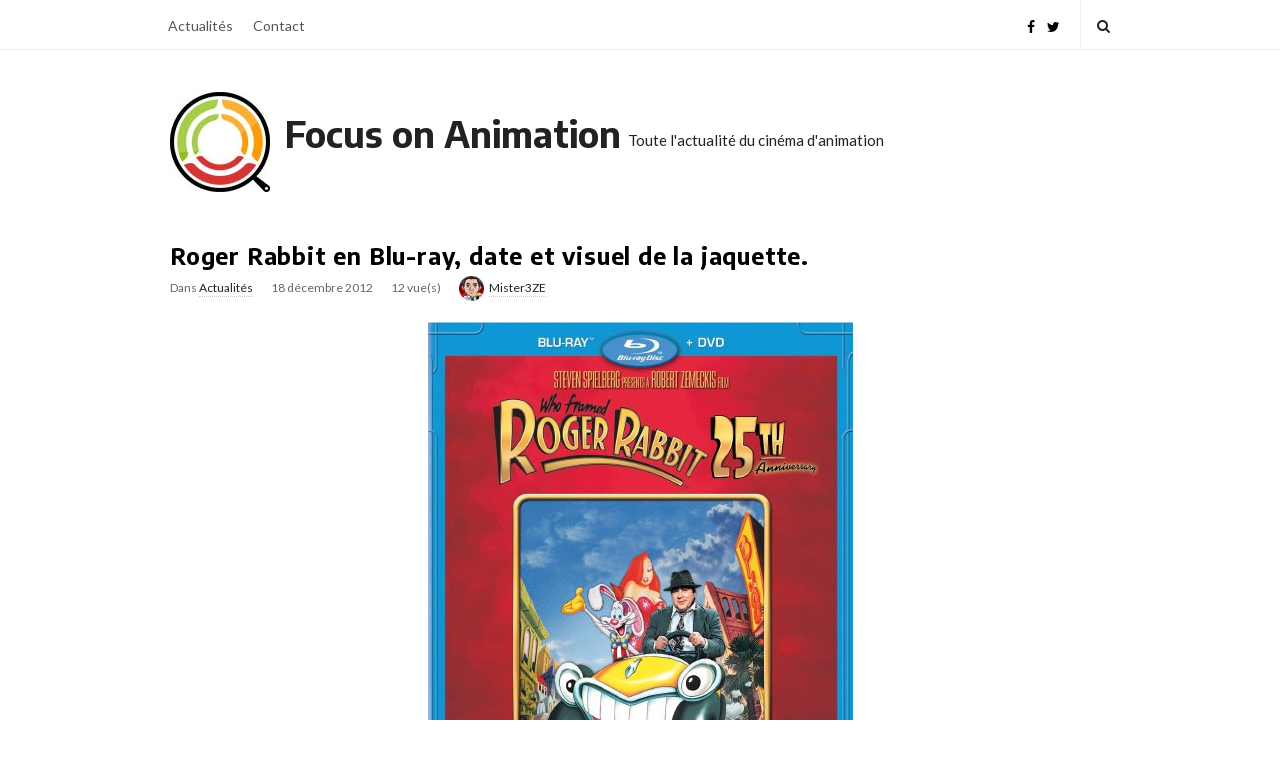

--- FILE ---
content_type: text/html; charset=UTF-8
request_url: https://www.focusonanimation.fr/roger-rabbit-en-blu-ray-date-et-visuel-de-la-jaquette/15795
body_size: 19149
content:
<!DOCTYPE html>
<html lang="fr-FR" class="no-js">
	<head><meta charset="UTF-8"><script>if(navigator.userAgent.match(/MSIE|Internet Explorer/i)||navigator.userAgent.match(/Trident\/7\..*?rv:11/i)){var href=document.location.href;if(!href.match(/[?&]nowprocket/)){if(href.indexOf("?")==-1){if(href.indexOf("#")==-1){document.location.href=href+"?nowprocket=1"}else{document.location.href=href.replace("#","?nowprocket=1#")}}else{if(href.indexOf("#")==-1){document.location.href=href+"&nowprocket=1"}else{document.location.href=href.replace("#","&nowprocket=1#")}}}}</script><script>class RocketLazyLoadScripts{constructor(){this.triggerEvents=["keydown","mousedown","mousemove","touchmove","touchstart","touchend","wheel"],this.userEventHandler=this._triggerListener.bind(this),this.touchStartHandler=this._onTouchStart.bind(this),this.touchMoveHandler=this._onTouchMove.bind(this),this.touchEndHandler=this._onTouchEnd.bind(this),this.clickHandler=this._onClick.bind(this),this.interceptedClicks=[],window.addEventListener("pageshow",e=>{this.persisted=e.persisted}),window.addEventListener("DOMContentLoaded",()=>{this._preconnect3rdParties()}),this.delayedScripts={normal:[],async:[],defer:[]},this.trash=[],this.allJQueries=[]}_addUserInteractionListener(e){if(document.hidden){e._triggerListener();return}this.triggerEvents.forEach(t=>window.addEventListener(t,e.userEventHandler,{passive:!0})),window.addEventListener("touchstart",e.touchStartHandler,{passive:!0}),window.addEventListener("mousedown",e.touchStartHandler),document.addEventListener("visibilitychange",e.userEventHandler)}_removeUserInteractionListener(){this.triggerEvents.forEach(e=>window.removeEventListener(e,this.userEventHandler,{passive:!0})),document.removeEventListener("visibilitychange",this.userEventHandler)}_onTouchStart(e){"HTML"!==e.target.tagName&&(window.addEventListener("touchend",this.touchEndHandler),window.addEventListener("mouseup",this.touchEndHandler),window.addEventListener("touchmove",this.touchMoveHandler,{passive:!0}),window.addEventListener("mousemove",this.touchMoveHandler),e.target.addEventListener("click",this.clickHandler),this._renameDOMAttribute(e.target,"onclick","rocket-onclick"),this._pendingClickStarted())}_onTouchMove(e){window.removeEventListener("touchend",this.touchEndHandler),window.removeEventListener("mouseup",this.touchEndHandler),window.removeEventListener("touchmove",this.touchMoveHandler,{passive:!0}),window.removeEventListener("mousemove",this.touchMoveHandler),e.target.removeEventListener("click",this.clickHandler),this._renameDOMAttribute(e.target,"rocket-onclick","onclick"),this._pendingClickFinished()}_onTouchEnd(e){window.removeEventListener("touchend",this.touchEndHandler),window.removeEventListener("mouseup",this.touchEndHandler),window.removeEventListener("touchmove",this.touchMoveHandler,{passive:!0}),window.removeEventListener("mousemove",this.touchMoveHandler)}_onClick(e){e.target.removeEventListener("click",this.clickHandler),this._renameDOMAttribute(e.target,"rocket-onclick","onclick"),this.interceptedClicks.push(e),e.preventDefault(),e.stopPropagation(),e.stopImmediatePropagation(),this._pendingClickFinished()}_replayClicks(){window.removeEventListener("touchstart",this.touchStartHandler,{passive:!0}),window.removeEventListener("mousedown",this.touchStartHandler),this.interceptedClicks.forEach(e=>{e.target.dispatchEvent(new MouseEvent("click",{view:e.view,bubbles:!0,cancelable:!0}))})}_waitForPendingClicks(){return new Promise(e=>{this._isClickPending?this._pendingClickFinished=e:e()})}_pendingClickStarted(){this._isClickPending=!0}_pendingClickFinished(){this._isClickPending=!1}_renameDOMAttribute(e,t,i){e.hasAttribute&&e.hasAttribute(t)&&(event.target.setAttribute(i,event.target.getAttribute(t)),event.target.removeAttribute(t))}_triggerListener(){this._removeUserInteractionListener(this),"loading"===document.readyState?document.addEventListener("DOMContentLoaded",this._loadEverythingNow.bind(this)):this._loadEverythingNow()}_preconnect3rdParties(){let e=[];document.querySelectorAll("script[type=rocketlazyloadscript]").forEach(t=>{if(t.hasAttribute("src")){let i=new URL(t.src).origin;i!==location.origin&&e.push({src:i,crossOrigin:t.crossOrigin||"module"===t.getAttribute("data-rocket-type")})}}),e=[...new Map(e.map(e=>[JSON.stringify(e),e])).values()],this._batchInjectResourceHints(e,"preconnect")}async _loadEverythingNow(){this.lastBreath=Date.now(),this._delayEventListeners(this),this._delayJQueryReady(this),this._handleDocumentWrite(),this._registerAllDelayedScripts(),this._preloadAllScripts(),await this._loadScriptsFromList(this.delayedScripts.normal),await this._loadScriptsFromList(this.delayedScripts.defer),await this._loadScriptsFromList(this.delayedScripts.async);try{await this._triggerDOMContentLoaded(),await this._triggerWindowLoad()}catch(e){console.error(e)}window.dispatchEvent(new Event("rocket-allScriptsLoaded")),this._waitForPendingClicks().then(()=>{this._replayClicks()}),this._emptyTrash()}_registerAllDelayedScripts(){document.querySelectorAll("script[type=rocketlazyloadscript]").forEach(e=>{e.hasAttribute("data-rocket-src")?e.hasAttribute("async")&&!1!==e.async?this.delayedScripts.async.push(e):e.hasAttribute("defer")&&!1!==e.defer||"module"===e.getAttribute("data-rocket-type")?this.delayedScripts.defer.push(e):this.delayedScripts.normal.push(e):this.delayedScripts.normal.push(e)})}async _transformScript(e){return await this._littleBreath(),new Promise(t=>{function i(){e.setAttribute("data-rocket-status","executed"),t()}function r(){e.setAttribute("data-rocket-status","failed"),t()}try{let n=e.getAttribute("data-rocket-type"),s=e.getAttribute("data-rocket-src");if(n?(e.type=n,e.removeAttribute("data-rocket-type")):e.removeAttribute("type"),e.addEventListener("load",i),e.addEventListener("error",r),s)e.src=s,e.removeAttribute("data-rocket-src");else if(navigator.userAgent.indexOf("Firefox/")>0){var a=document.createElement("script");[...e.attributes].forEach(e=>{"type"!==e.nodeName&&a.setAttribute("data-rocket-type"===e.nodeName?"type":e.nodeName,e.nodeValue)}),a.text=e.text,e.parentNode.replaceChild(a,e),i()}else e.src="data:text/javascript;base64,"+window.btoa(unescape(encodeURIComponent(e.text)))}catch(o){r()}})}async _loadScriptsFromList(e){let t=e.shift();return t&&t.isConnected?(await this._transformScript(t),this._loadScriptsFromList(e)):Promise.resolve()}_preloadAllScripts(){this._batchInjectResourceHints([...this.delayedScripts.normal,...this.delayedScripts.defer,...this.delayedScripts.async],"preload")}_batchInjectResourceHints(e,t){var i=document.createDocumentFragment();e.forEach(e=>{let r=e.getAttribute&&e.getAttribute("data-rocket-src")||e.src;if(r){let n=document.createElement("link");n.href=r,n.rel=t,"preconnect"!==t&&(n.as="script"),e.getAttribute&&"module"===e.getAttribute("data-rocket-type")&&(n.crossOrigin=!0),e.crossOrigin&&(n.crossOrigin=e.crossOrigin),e.integrity&&(n.integrity=e.integrity),i.appendChild(n),this.trash.push(n)}}),document.head.appendChild(i)}_delayEventListeners(e){let t={};function i(e,i){!function e(i){!t[i]&&(t[i]={originalFunctions:{add:i.addEventListener,remove:i.removeEventListener},eventsToRewrite:[]},i.addEventListener=function(){arguments[0]=r(arguments[0]),t[i].originalFunctions.add.apply(i,arguments)},i.removeEventListener=function(){arguments[0]=r(arguments[0]),t[i].originalFunctions.remove.apply(i,arguments)});function r(e){return t[i].eventsToRewrite.indexOf(e)>=0?"rocket-"+e:e}}(e),t[e].eventsToRewrite.push(i)}function r(e,t){let i=e[t];Object.defineProperty(e,t,{get:()=>i||function(){},set(r){e["rocket"+t]=i=r}})}i(document,"DOMContentLoaded"),i(window,"DOMContentLoaded"),i(window,"load"),i(window,"pageshow"),i(document,"readystatechange"),r(document,"onreadystatechange"),r(window,"onload"),r(window,"onpageshow")}_delayJQueryReady(e){let t;function i(i){if(i&&i.fn&&!e.allJQueries.includes(i)){i.fn.ready=i.fn.init.prototype.ready=function(t){return e.domReadyFired?t.bind(document)(i):document.addEventListener("rocket-DOMContentLoaded",()=>t.bind(document)(i)),i([])};let r=i.fn.on;i.fn.on=i.fn.init.prototype.on=function(){if(this[0]===window){function e(e){return e.split(" ").map(e=>"load"===e||0===e.indexOf("load.")?"rocket-jquery-load":e).join(" ")}"string"==typeof arguments[0]||arguments[0]instanceof String?arguments[0]=e(arguments[0]):"object"==typeof arguments[0]&&Object.keys(arguments[0]).forEach(t=>{delete Object.assign(arguments[0],{[e(t)]:arguments[0][t]})[t]})}return r.apply(this,arguments),this},e.allJQueries.push(i)}t=i}i(window.jQuery),Object.defineProperty(window,"jQuery",{get:()=>t,set(e){i(e)}})}async _triggerDOMContentLoaded(){this.domReadyFired=!0,await this._littleBreath(),document.dispatchEvent(new Event("rocket-DOMContentLoaded")),await this._littleBreath(),window.dispatchEvent(new Event("rocket-DOMContentLoaded")),await this._littleBreath(),document.dispatchEvent(new Event("rocket-readystatechange")),await this._littleBreath(),document.rocketonreadystatechange&&document.rocketonreadystatechange()}async _triggerWindowLoad(){await this._littleBreath(),window.dispatchEvent(new Event("rocket-load")),await this._littleBreath(),window.rocketonload&&window.rocketonload(),await this._littleBreath(),this.allJQueries.forEach(e=>e(window).trigger("rocket-jquery-load")),await this._littleBreath();let e=new Event("rocket-pageshow");e.persisted=this.persisted,window.dispatchEvent(e),await this._littleBreath(),window.rocketonpageshow&&window.rocketonpageshow({persisted:this.persisted})}_handleDocumentWrite(){let e=new Map;document.write=document.writeln=function(t){let i=document.currentScript;i||console.error("WPRocket unable to document.write this: "+t);let r=document.createRange(),n=i.parentElement,s=e.get(i);void 0===s&&(s=i.nextSibling,e.set(i,s));let a=document.createDocumentFragment();r.setStart(a,0),a.appendChild(r.createContextualFragment(t)),n.insertBefore(a,s)}}async _littleBreath(){Date.now()-this.lastBreath>45&&(await this._requestAnimFrame(),this.lastBreath=Date.now())}async _requestAnimFrame(){return document.hidden?new Promise(e=>setTimeout(e)):new Promise(e=>requestAnimationFrame(e))}_emptyTrash(){this.trash.forEach(e=>e.remove())}static run(){let e=new RocketLazyLoadScripts;e._addUserInteractionListener(e)}}RocketLazyLoadScripts.run();</script>
		
		<meta name="viewport" content="width=device-width, initial-scale=1, maximum-scale=1">
		<meta http-equiv="X-UA-Compatible" content="IE=edge">
		<link rel="profile" href="http://gmpg.org/xfn/11">
		<link rel="pingback" href="https://www.focusonanimation.fr/xmlrpc.php">
				<!--[if lt IE 9]>
		<script src="https://www.focusonanimation.fr/wp-content/themes/writing/js/html5.js"></script>
		<![endif]-->
		<script type="rocketlazyloadscript">(function(){document.documentElement.className='js'})();</script>

		<meta name='robots' content='index, follow, max-image-preview:large, max-snippet:-1, max-video-preview:-1' />

	<!-- This site is optimized with the Yoast SEO plugin v21.8.1 - https://yoast.com/wordpress/plugins/seo/ -->
	<title>Roger Rabbit en Blu-ray, date et visuel de la jaquette.</title><link rel="preload" as="style" href="https://fonts.googleapis.com/css?family=Lora%3A400%2C700%7CEncode%20Sans%3Aregular%2C700%7CLato%3Aregular%2Citalic%2C700&#038;subset=latin%2Clatin-ext&#038;display=swap" /><link rel="stylesheet" href="https://fonts.googleapis.com/css?family=Lora%3A400%2C700%7CEncode%20Sans%3Aregular%2C700%7CLato%3Aregular%2Citalic%2C700&#038;subset=latin%2Clatin-ext&#038;display=swap" media="print" onload="this.media='all'" /><noscript><link rel="stylesheet" href="https://fonts.googleapis.com/css?family=Lora%3A400%2C700%7CEncode%20Sans%3Aregular%2C700%7CLato%3Aregular%2Citalic%2C700&#038;subset=latin%2Clatin-ext&#038;display=swap" /></noscript><link rel="stylesheet" href="https://www.focusonanimation.fr/wp-content/cache/min/1/22d19d6a1524e7ea5fc419bc43310087.css" media="all" data-minify="1" />
	<meta name="description" content="Qui veut la peau de Roger Rabbit s&#039;offre un passage en haute définition pour son 25ème anniversaire et à cette occasion nous vous présentons le Blu-ray." />
	<link rel="canonical" href="https://www.focusonanimation.fr/roger-rabbit-en-blu-ray-date-et-visuel-de-la-jaquette/15795" />
	<meta property="og:locale" content="fr_FR" />
	<meta property="og:type" content="article" />
	<meta property="og:title" content="Roger Rabbit en Blu-ray, date et visuel de la jaquette." />
	<meta property="og:description" content="Qui veut la peau de Roger Rabbit s&#039;offre un passage en haute définition pour son 25ème anniversaire et à cette occasion nous vous présentons le Blu-ray." />
	<meta property="og:url" content="https://www.focusonanimation.fr/roger-rabbit-en-blu-ray-date-et-visuel-de-la-jaquette/15795" />
	<meta property="og:site_name" content="Focus on Animation" />
	<meta property="article:publisher" content="https://www.facebook.com/focus.on.animation" />
	<meta property="article:author" content="https://www.facebook.com/anthony.seguier" />
	<meta property="article:published_time" content="2012-12-18T09:19:46+00:00" />
	<meta property="og:image" content="http://www.focusonanimation.com/wp-content/uploads/2012/12/rogerrabbitbdus.jpg" />
	<meta name="author" content="Mister3ZE" />
	<meta name="twitter:card" content="summary_large_image" />
	<meta name="twitter:creator" content="@https://twitter.com/Mister3ZE" />
	<meta name="twitter:site" content="@foa_com" />
	<meta name="twitter:label1" content="Écrit par" />
	<meta name="twitter:data1" content="Mister3ZE" />
	<meta name="twitter:label2" content="Durée de lecture estimée" />
	<meta name="twitter:data2" content="1 minute" />
	<script type="application/ld+json" class="yoast-schema-graph">{"@context":"https://schema.org","@graph":[{"@type":"Article","@id":"https://www.focusonanimation.fr/roger-rabbit-en-blu-ray-date-et-visuel-de-la-jaquette/15795#article","isPartOf":{"@id":"https://www.focusonanimation.fr/roger-rabbit-en-blu-ray-date-et-visuel-de-la-jaquette/15795"},"author":{"name":"Mister3ZE","@id":"https://www.focusonanimation.fr/#/schema/person/7f4650fb9608d3538e19798771fe6cdd"},"headline":"Roger Rabbit en Blu-ray, date et visuel de la jaquette.","datePublished":"2012-12-18T09:19:46+00:00","dateModified":"2012-12-18T09:19:46+00:00","mainEntityOfPage":{"@id":"https://www.focusonanimation.fr/roger-rabbit-en-blu-ray-date-et-visuel-de-la-jaquette/15795"},"wordCount":161,"commentCount":2,"publisher":{"@id":"https://www.focusonanimation.fr/#organization"},"image":{"@id":"https://www.focusonanimation.fr/roger-rabbit-en-blu-ray-date-et-visuel-de-la-jaquette/15795#primaryimage"},"thumbnailUrl":"http://www.focusonanimation.com/wp-content/uploads/2012/12/rogerrabbitbdus.jpg","keywords":["Qui veut la peau de Roger Rabbit"],"articleSection":["Actualités"],"inLanguage":"fr-FR","potentialAction":[{"@type":"CommentAction","name":"Comment","target":["https://www.focusonanimation.fr/roger-rabbit-en-blu-ray-date-et-visuel-de-la-jaquette/15795#respond"]}]},{"@type":"WebPage","@id":"https://www.focusonanimation.fr/roger-rabbit-en-blu-ray-date-et-visuel-de-la-jaquette/15795","url":"https://www.focusonanimation.fr/roger-rabbit-en-blu-ray-date-et-visuel-de-la-jaquette/15795","name":"Roger Rabbit en Blu-ray, date et visuel de la jaquette.","isPartOf":{"@id":"https://www.focusonanimation.fr/#website"},"primaryImageOfPage":{"@id":"https://www.focusonanimation.fr/roger-rabbit-en-blu-ray-date-et-visuel-de-la-jaquette/15795#primaryimage"},"image":{"@id":"https://www.focusonanimation.fr/roger-rabbit-en-blu-ray-date-et-visuel-de-la-jaquette/15795#primaryimage"},"thumbnailUrl":"http://www.focusonanimation.com/wp-content/uploads/2012/12/rogerrabbitbdus.jpg","datePublished":"2012-12-18T09:19:46+00:00","dateModified":"2012-12-18T09:19:46+00:00","description":"Qui veut la peau de Roger Rabbit s'offre un passage en haute définition pour son 25ème anniversaire et à cette occasion nous vous présentons le Blu-ray.","breadcrumb":{"@id":"https://www.focusonanimation.fr/roger-rabbit-en-blu-ray-date-et-visuel-de-la-jaquette/15795#breadcrumb"},"inLanguage":"fr-FR","potentialAction":[{"@type":"ReadAction","target":["https://www.focusonanimation.fr/roger-rabbit-en-blu-ray-date-et-visuel-de-la-jaquette/15795"]}]},{"@type":"ImageObject","inLanguage":"fr-FR","@id":"https://www.focusonanimation.fr/roger-rabbit-en-blu-ray-date-et-visuel-de-la-jaquette/15795#primaryimage","url":"http://www.focusonanimation.com/wp-content/uploads/2012/12/rogerrabbitbdus.jpg","contentUrl":"http://www.focusonanimation.com/wp-content/uploads/2012/12/rogerrabbitbdus.jpg"},{"@type":"BreadcrumbList","@id":"https://www.focusonanimation.fr/roger-rabbit-en-blu-ray-date-et-visuel-de-la-jaquette/15795#breadcrumb","itemListElement":[{"@type":"ListItem","position":1,"name":"Home","item":"https://www.focusonanimation.fr/"},{"@type":"ListItem","position":2,"name":"Roger Rabbit en Blu-ray, date et visuel de la jaquette."}]},{"@type":"WebSite","@id":"https://www.focusonanimation.fr/#website","url":"https://www.focusonanimation.fr/","name":"Focus on Animation","description":"Toute l&#039;actualité du cinéma d&#039;animation","publisher":{"@id":"https://www.focusonanimation.fr/#organization"},"potentialAction":[{"@type":"SearchAction","target":{"@type":"EntryPoint","urlTemplate":"https://www.focusonanimation.fr/?s={search_term_string}"},"query-input":"required name=search_term_string"}],"inLanguage":"fr-FR"},{"@type":"Organization","@id":"https://www.focusonanimation.fr/#organization","name":"Focus on Animation","url":"https://www.focusonanimation.fr/","logo":{"@type":"ImageObject","inLanguage":"fr-FR","@id":"https://www.focusonanimation.fr/#/schema/logo/image/","url":"https://www.focusonanimation.fr/wp-content/uploads/2021/08/loupe-foa-tn.jpg","contentUrl":"https://www.focusonanimation.fr/wp-content/uploads/2021/08/loupe-foa-tn.jpg","width":100,"height":100,"caption":"Focus on Animation"},"image":{"@id":"https://www.focusonanimation.fr/#/schema/logo/image/"},"sameAs":["https://www.facebook.com/focus.on.animation","https://twitter.com/foa_com"]},{"@type":"Person","@id":"https://www.focusonanimation.fr/#/schema/person/7f4650fb9608d3538e19798771fe6cdd","name":"Mister3ZE","image":{"@type":"ImageObject","inLanguage":"fr-FR","@id":"https://www.focusonanimation.fr/#/schema/person/image/","url":"https://secure.gravatar.com/avatar/261deb3cbdb9ec21ce63c9aa1673a3eb?s=96&d=blank&r=g","contentUrl":"https://secure.gravatar.com/avatar/261deb3cbdb9ec21ce63c9aa1673a3eb?s=96&d=blank&r=g","caption":"Mister3ZE"},"description":"Créateur et rédacteur en chef du site. Passionné de cinéma d'animation depuis ma tendre enfance, j'ai monté le site afin de partager à un maximum de personnes mes découvertes.","sameAs":["https://www.focusonanimation.fr/","https://www.facebook.com/anthony.seguier","https://fr.linkedin.com/in/anthonyseguier","https://twitter.com/https://twitter.com/Mister3ZE","https://www.youtube.com/user/Mister3ZE"],"url":"https://www.focusonanimation.fr/author/mister3ze"}]}</script>
	<!-- / Yoast SEO plugin. -->


<link rel='dns-prefetch' href='//platform-api.sharethis.com' />
<link rel='dns-prefetch' href='//stats.wp.com' />
<link rel='dns-prefetch' href='//fonts.googleapis.com' />
<link href='https://fonts.gstatic.com' crossorigin rel='preconnect' />
<link rel="alternate" type="application/rss+xml" title="Focus on Animation &raquo; Flux" href="https://www.focusonanimation.fr/feed" />
<link rel="alternate" type="application/rss+xml" title="Focus on Animation &raquo; Flux des commentaires" href="https://www.focusonanimation.fr/comments/feed" />
<link rel="alternate" type="application/rss+xml" title="Focus on Animation &raquo; Roger Rabbit en Blu-ray, date et visuel de la jaquette. Flux des commentaires" href="https://www.focusonanimation.fr/roger-rabbit-en-blu-ray-date-et-visuel-de-la-jaquette/15795/feed" />
<script type="rocketlazyloadscript" data-rocket-type="text/javascript">
window._wpemojiSettings = {"baseUrl":"https:\/\/s.w.org\/images\/core\/emoji\/14.0.0\/72x72\/","ext":".png","svgUrl":"https:\/\/s.w.org\/images\/core\/emoji\/14.0.0\/svg\/","svgExt":".svg","source":{"concatemoji":"https:\/\/www.focusonanimation.fr\/wp-includes\/js\/wp-emoji-release.min.js?ver=6.2.8"}};
/*! This file is auto-generated */
!function(e,a,t){var n,r,o,i=a.createElement("canvas"),p=i.getContext&&i.getContext("2d");function s(e,t){p.clearRect(0,0,i.width,i.height),p.fillText(e,0,0);e=i.toDataURL();return p.clearRect(0,0,i.width,i.height),p.fillText(t,0,0),e===i.toDataURL()}function c(e){var t=a.createElement("script");t.src=e,t.defer=t.type="text/javascript",a.getElementsByTagName("head")[0].appendChild(t)}for(o=Array("flag","emoji"),t.supports={everything:!0,everythingExceptFlag:!0},r=0;r<o.length;r++)t.supports[o[r]]=function(e){if(p&&p.fillText)switch(p.textBaseline="top",p.font="600 32px Arial",e){case"flag":return s("\ud83c\udff3\ufe0f\u200d\u26a7\ufe0f","\ud83c\udff3\ufe0f\u200b\u26a7\ufe0f")?!1:!s("\ud83c\uddfa\ud83c\uddf3","\ud83c\uddfa\u200b\ud83c\uddf3")&&!s("\ud83c\udff4\udb40\udc67\udb40\udc62\udb40\udc65\udb40\udc6e\udb40\udc67\udb40\udc7f","\ud83c\udff4\u200b\udb40\udc67\u200b\udb40\udc62\u200b\udb40\udc65\u200b\udb40\udc6e\u200b\udb40\udc67\u200b\udb40\udc7f");case"emoji":return!s("\ud83e\udef1\ud83c\udffb\u200d\ud83e\udef2\ud83c\udfff","\ud83e\udef1\ud83c\udffb\u200b\ud83e\udef2\ud83c\udfff")}return!1}(o[r]),t.supports.everything=t.supports.everything&&t.supports[o[r]],"flag"!==o[r]&&(t.supports.everythingExceptFlag=t.supports.everythingExceptFlag&&t.supports[o[r]]);t.supports.everythingExceptFlag=t.supports.everythingExceptFlag&&!t.supports.flag,t.DOMReady=!1,t.readyCallback=function(){t.DOMReady=!0},t.supports.everything||(n=function(){t.readyCallback()},a.addEventListener?(a.addEventListener("DOMContentLoaded",n,!1),e.addEventListener("load",n,!1)):(e.attachEvent("onload",n),a.attachEvent("onreadystatechange",function(){"complete"===a.readyState&&t.readyCallback()})),(e=t.source||{}).concatemoji?c(e.concatemoji):e.wpemoji&&e.twemoji&&(c(e.twemoji),c(e.wpemoji)))}(window,document,window._wpemojiSettings);
</script>
<style type="text/css">
img.wp-smiley,
img.emoji {
	display: inline !important;
	border: none !important;
	box-shadow: none !important;
	height: 1em !important;
	width: 1em !important;
	margin: 0 0.07em !important;
	vertical-align: -0.1em !important;
	background: none !important;
	padding: 0 !important;
}
</style>
	
<style id='wp-block-library-inline-css' type='text/css'>
.has-text-align-justify{text-align:justify;}
</style>



<style id='global-styles-inline-css' type='text/css'>
body{--wp--preset--color--black: #000000;--wp--preset--color--cyan-bluish-gray: #abb8c3;--wp--preset--color--white: #ffffff;--wp--preset--color--pale-pink: #f78da7;--wp--preset--color--vivid-red: #cf2e2e;--wp--preset--color--luminous-vivid-orange: #ff6900;--wp--preset--color--luminous-vivid-amber: #fcb900;--wp--preset--color--light-green-cyan: #7bdcb5;--wp--preset--color--vivid-green-cyan: #00d084;--wp--preset--color--pale-cyan-blue: #8ed1fc;--wp--preset--color--vivid-cyan-blue: #0693e3;--wp--preset--color--vivid-purple: #9b51e0;--wp--preset--gradient--vivid-cyan-blue-to-vivid-purple: linear-gradient(135deg,rgba(6,147,227,1) 0%,rgb(155,81,224) 100%);--wp--preset--gradient--light-green-cyan-to-vivid-green-cyan: linear-gradient(135deg,rgb(122,220,180) 0%,rgb(0,208,130) 100%);--wp--preset--gradient--luminous-vivid-amber-to-luminous-vivid-orange: linear-gradient(135deg,rgba(252,185,0,1) 0%,rgba(255,105,0,1) 100%);--wp--preset--gradient--luminous-vivid-orange-to-vivid-red: linear-gradient(135deg,rgba(255,105,0,1) 0%,rgb(207,46,46) 100%);--wp--preset--gradient--very-light-gray-to-cyan-bluish-gray: linear-gradient(135deg,rgb(238,238,238) 0%,rgb(169,184,195) 100%);--wp--preset--gradient--cool-to-warm-spectrum: linear-gradient(135deg,rgb(74,234,220) 0%,rgb(151,120,209) 20%,rgb(207,42,186) 40%,rgb(238,44,130) 60%,rgb(251,105,98) 80%,rgb(254,248,76) 100%);--wp--preset--gradient--blush-light-purple: linear-gradient(135deg,rgb(255,206,236) 0%,rgb(152,150,240) 100%);--wp--preset--gradient--blush-bordeaux: linear-gradient(135deg,rgb(254,205,165) 0%,rgb(254,45,45) 50%,rgb(107,0,62) 100%);--wp--preset--gradient--luminous-dusk: linear-gradient(135deg,rgb(255,203,112) 0%,rgb(199,81,192) 50%,rgb(65,88,208) 100%);--wp--preset--gradient--pale-ocean: linear-gradient(135deg,rgb(255,245,203) 0%,rgb(182,227,212) 50%,rgb(51,167,181) 100%);--wp--preset--gradient--electric-grass: linear-gradient(135deg,rgb(202,248,128) 0%,rgb(113,206,126) 100%);--wp--preset--gradient--midnight: linear-gradient(135deg,rgb(2,3,129) 0%,rgb(40,116,252) 100%);--wp--preset--duotone--dark-grayscale: url('#wp-duotone-dark-grayscale');--wp--preset--duotone--grayscale: url('#wp-duotone-grayscale');--wp--preset--duotone--purple-yellow: url('#wp-duotone-purple-yellow');--wp--preset--duotone--blue-red: url('#wp-duotone-blue-red');--wp--preset--duotone--midnight: url('#wp-duotone-midnight');--wp--preset--duotone--magenta-yellow: url('#wp-duotone-magenta-yellow');--wp--preset--duotone--purple-green: url('#wp-duotone-purple-green');--wp--preset--duotone--blue-orange: url('#wp-duotone-blue-orange');--wp--preset--font-size--small: 13px;--wp--preset--font-size--medium: 20px;--wp--preset--font-size--large: 36px;--wp--preset--font-size--x-large: 42px;--wp--preset--spacing--20: 0.44rem;--wp--preset--spacing--30: 0.67rem;--wp--preset--spacing--40: 1rem;--wp--preset--spacing--50: 1.5rem;--wp--preset--spacing--60: 2.25rem;--wp--preset--spacing--70: 3.38rem;--wp--preset--spacing--80: 5.06rem;--wp--preset--shadow--natural: 6px 6px 9px rgba(0, 0, 0, 0.2);--wp--preset--shadow--deep: 12px 12px 50px rgba(0, 0, 0, 0.4);--wp--preset--shadow--sharp: 6px 6px 0px rgba(0, 0, 0, 0.2);--wp--preset--shadow--outlined: 6px 6px 0px -3px rgba(255, 255, 255, 1), 6px 6px rgba(0, 0, 0, 1);--wp--preset--shadow--crisp: 6px 6px 0px rgba(0, 0, 0, 1);}:where(.is-layout-flex){gap: 0.5em;}body .is-layout-flow > .alignleft{float: left;margin-inline-start: 0;margin-inline-end: 2em;}body .is-layout-flow > .alignright{float: right;margin-inline-start: 2em;margin-inline-end: 0;}body .is-layout-flow > .aligncenter{margin-left: auto !important;margin-right: auto !important;}body .is-layout-constrained > .alignleft{float: left;margin-inline-start: 0;margin-inline-end: 2em;}body .is-layout-constrained > .alignright{float: right;margin-inline-start: 2em;margin-inline-end: 0;}body .is-layout-constrained > .aligncenter{margin-left: auto !important;margin-right: auto !important;}body .is-layout-constrained > :where(:not(.alignleft):not(.alignright):not(.alignfull)){max-width: var(--wp--style--global--content-size);margin-left: auto !important;margin-right: auto !important;}body .is-layout-constrained > .alignwide{max-width: var(--wp--style--global--wide-size);}body .is-layout-flex{display: flex;}body .is-layout-flex{flex-wrap: wrap;align-items: center;}body .is-layout-flex > *{margin: 0;}:where(.wp-block-columns.is-layout-flex){gap: 2em;}.has-black-color{color: var(--wp--preset--color--black) !important;}.has-cyan-bluish-gray-color{color: var(--wp--preset--color--cyan-bluish-gray) !important;}.has-white-color{color: var(--wp--preset--color--white) !important;}.has-pale-pink-color{color: var(--wp--preset--color--pale-pink) !important;}.has-vivid-red-color{color: var(--wp--preset--color--vivid-red) !important;}.has-luminous-vivid-orange-color{color: var(--wp--preset--color--luminous-vivid-orange) !important;}.has-luminous-vivid-amber-color{color: var(--wp--preset--color--luminous-vivid-amber) !important;}.has-light-green-cyan-color{color: var(--wp--preset--color--light-green-cyan) !important;}.has-vivid-green-cyan-color{color: var(--wp--preset--color--vivid-green-cyan) !important;}.has-pale-cyan-blue-color{color: var(--wp--preset--color--pale-cyan-blue) !important;}.has-vivid-cyan-blue-color{color: var(--wp--preset--color--vivid-cyan-blue) !important;}.has-vivid-purple-color{color: var(--wp--preset--color--vivid-purple) !important;}.has-black-background-color{background-color: var(--wp--preset--color--black) !important;}.has-cyan-bluish-gray-background-color{background-color: var(--wp--preset--color--cyan-bluish-gray) !important;}.has-white-background-color{background-color: var(--wp--preset--color--white) !important;}.has-pale-pink-background-color{background-color: var(--wp--preset--color--pale-pink) !important;}.has-vivid-red-background-color{background-color: var(--wp--preset--color--vivid-red) !important;}.has-luminous-vivid-orange-background-color{background-color: var(--wp--preset--color--luminous-vivid-orange) !important;}.has-luminous-vivid-amber-background-color{background-color: var(--wp--preset--color--luminous-vivid-amber) !important;}.has-light-green-cyan-background-color{background-color: var(--wp--preset--color--light-green-cyan) !important;}.has-vivid-green-cyan-background-color{background-color: var(--wp--preset--color--vivid-green-cyan) !important;}.has-pale-cyan-blue-background-color{background-color: var(--wp--preset--color--pale-cyan-blue) !important;}.has-vivid-cyan-blue-background-color{background-color: var(--wp--preset--color--vivid-cyan-blue) !important;}.has-vivid-purple-background-color{background-color: var(--wp--preset--color--vivid-purple) !important;}.has-black-border-color{border-color: var(--wp--preset--color--black) !important;}.has-cyan-bluish-gray-border-color{border-color: var(--wp--preset--color--cyan-bluish-gray) !important;}.has-white-border-color{border-color: var(--wp--preset--color--white) !important;}.has-pale-pink-border-color{border-color: var(--wp--preset--color--pale-pink) !important;}.has-vivid-red-border-color{border-color: var(--wp--preset--color--vivid-red) !important;}.has-luminous-vivid-orange-border-color{border-color: var(--wp--preset--color--luminous-vivid-orange) !important;}.has-luminous-vivid-amber-border-color{border-color: var(--wp--preset--color--luminous-vivid-amber) !important;}.has-light-green-cyan-border-color{border-color: var(--wp--preset--color--light-green-cyan) !important;}.has-vivid-green-cyan-border-color{border-color: var(--wp--preset--color--vivid-green-cyan) !important;}.has-pale-cyan-blue-border-color{border-color: var(--wp--preset--color--pale-cyan-blue) !important;}.has-vivid-cyan-blue-border-color{border-color: var(--wp--preset--color--vivid-cyan-blue) !important;}.has-vivid-purple-border-color{border-color: var(--wp--preset--color--vivid-purple) !important;}.has-vivid-cyan-blue-to-vivid-purple-gradient-background{background: var(--wp--preset--gradient--vivid-cyan-blue-to-vivid-purple) !important;}.has-light-green-cyan-to-vivid-green-cyan-gradient-background{background: var(--wp--preset--gradient--light-green-cyan-to-vivid-green-cyan) !important;}.has-luminous-vivid-amber-to-luminous-vivid-orange-gradient-background{background: var(--wp--preset--gradient--luminous-vivid-amber-to-luminous-vivid-orange) !important;}.has-luminous-vivid-orange-to-vivid-red-gradient-background{background: var(--wp--preset--gradient--luminous-vivid-orange-to-vivid-red) !important;}.has-very-light-gray-to-cyan-bluish-gray-gradient-background{background: var(--wp--preset--gradient--very-light-gray-to-cyan-bluish-gray) !important;}.has-cool-to-warm-spectrum-gradient-background{background: var(--wp--preset--gradient--cool-to-warm-spectrum) !important;}.has-blush-light-purple-gradient-background{background: var(--wp--preset--gradient--blush-light-purple) !important;}.has-blush-bordeaux-gradient-background{background: var(--wp--preset--gradient--blush-bordeaux) !important;}.has-luminous-dusk-gradient-background{background: var(--wp--preset--gradient--luminous-dusk) !important;}.has-pale-ocean-gradient-background{background: var(--wp--preset--gradient--pale-ocean) !important;}.has-electric-grass-gradient-background{background: var(--wp--preset--gradient--electric-grass) !important;}.has-midnight-gradient-background{background: var(--wp--preset--gradient--midnight) !important;}.has-small-font-size{font-size: var(--wp--preset--font-size--small) !important;}.has-medium-font-size{font-size: var(--wp--preset--font-size--medium) !important;}.has-large-font-size{font-size: var(--wp--preset--font-size--large) !important;}.has-x-large-font-size{font-size: var(--wp--preset--font-size--x-large) !important;}
.wp-block-navigation a:where(:not(.wp-element-button)){color: inherit;}
:where(.wp-block-columns.is-layout-flex){gap: 2em;}
.wp-block-pullquote{font-size: 1.5em;line-height: 1.6;}
</style>









<!--[if lt IE 9]>
<link rel='stylesheet' id='asalah-ie-css' href='https://www.focusonanimation.fr/wp-content/themes/writing/css/ie.css?ver=6.2.8' type='text/css' media='all' />
<![endif]-->



<script type="rocketlazyloadscript" data-rocket-type='text/javascript' data-rocket-src='https://www.focusonanimation.fr/wp-includes/js/jquery/jquery.min.js?ver=3.6.4' id='jquery-core-js' defer></script>
<script type="rocketlazyloadscript" data-rocket-type='text/javascript' data-rocket-src='https://www.focusonanimation.fr/wp-includes/js/jquery/jquery-migrate.min.js?ver=3.4.0' id='jquery-migrate-js' defer></script>
<script type="rocketlazyloadscript" data-minify="1" data-rocket-type='text/javascript' data-rocket-src='https://www.focusonanimation.fr/wp-content/cache/min/1/js/sharethis.js?ver=1677282021' id='share-this-share-buttons-mu-js' defer></script>
<script type="rocketlazyloadscript" data-minify="1" data-rocket-type='text/javascript' data-rocket-src='https://www.focusonanimation.fr/wp-content/cache/min/1/wp-content/themes/writing/js/modernizr.js?ver=1677282024' id='asalah-modernizr-js' defer></script>
<link rel="https://api.w.org/" href="https://www.focusonanimation.fr/wp-json/" /><link rel="alternate" type="application/json" href="https://www.focusonanimation.fr/wp-json/wp/v2/posts/15795" /><link rel="EditURI" type="application/rsd+xml" title="RSD" href="https://www.focusonanimation.fr/xmlrpc.php?rsd" />
<link rel="wlwmanifest" type="application/wlwmanifest+xml" href="https://www.focusonanimation.fr/wp-includes/wlwmanifest.xml" />
<meta name="generator" content="WordPress 6.2.8" />
<link rel='shortlink' href='https://wp.me/pxfNt-46L' />
<link rel="alternate" type="application/json+oembed" href="https://www.focusonanimation.fr/wp-json/oembed/1.0/embed?url=https%3A%2F%2Fwww.focusonanimation.fr%2Froger-rabbit-en-blu-ray-date-et-visuel-de-la-jaquette%2F15795" />
<link rel="alternate" type="text/xml+oembed" href="https://www.focusonanimation.fr/wp-json/oembed/1.0/embed?url=https%3A%2F%2Fwww.focusonanimation.fr%2Froger-rabbit-en-blu-ray-date-et-visuel-de-la-jaquette%2F15795&#038;format=xml" />
<meta name="generator" content="Redux 4.5.10" />	<style>img#wpstats{display:none}</style>
		<style type="text/css" id="asalah_custom_style_code">.site_logo, .site_logo a { font-family:"Encode Sans","Helvetica Neue",sans-serif; letter-spacing: normal;}body {font-family:"Lato","Helvetica Neue",sans-serif;}.title a:hover, .title a:focus , .post_navigation_item .post_info_wrapper .post_title a:hover, .post_navigation_item .post_info_wrapper .post_title a:focus {color:#015d90;}.logo_dot, .top_header_items_holder .logo_dot {display: none;}.logo_tagline.site_tagline {font-family:"Lato","Helvetica Neue",sans-serif !important;}h1,h2,h3,h4,h5,h6 {font-family:"Encode Sans","Helvetica Neue",sans-serif!important;}.main_content.col-md-12 .blog_single .blog_post_text, .main_content.col-md-9 .blog_single .blog_post_text {font-family:"Lato","Helvetica Neue",sans-serif;}.main_content.col-md-12 .blog_posts_list .blog_post_text, .blog_post_description, .blog_posts_wrapper.masonry_blog_style .blog_post_description, .main_content.col-md-12 .blog_posts_wrapper.list_blog_style.blog_posts_list .blog_post_text, .blog_posts_wrapper.list_blog_style .blog_post_description p, .blog_posts_wrapper.masonry_blog_style .blog_post_description, .blog_posts_wrapper.banner_grid_blog_style .blog_style_featured_other .blog_post_description, .blog_posts_wrapper.list_blog_style .blog_post_description p, .blog_posts_wrapper.banner_list_blog_style .blog_style_featured_other .blog_post_description p {font-family:"Lato","Helvetica Neue",sans-serif;}.nav > li > a, .dropdown-menu > li > a {font-family:"Lato","Helvetica Neue",sans-serif;}.main_content .blog_posts_wrapper.blog_posts_list .blog_post_title .title, .main_content.col-md-9 .blog_posts_wrapper.blog_posts_list .blog_post_title .title {font-family:"Lato","Helvetica Neue",sans-serif;}.main_content .blog_single > .blog_post_container .blog_post_title .title {font-family:"Lato","Helvetica Neue",sans-serif;}.blog_post_meta .blog_meta_item {font-family:"Lato","Helvetica Neue",sans-serif;}.widget_container .widget_title {font-family:"Lato","Helvetica Neue",sans-serif;}.skin_color, .skin_color_hover:hover, a, .user_info_button:hover, .header_social_icons a:hover, .blog_post_meta .blog_meta_item a:hover, .widget_container ul li a:hover, .asalah_post_gallery_nav_container ul.flex-direction-nav > li a:hover:before, .post_navigation_item:hover a.post_navigation_arrow, .comment_body p a:hover, .author_text .social_icons_list a:hover, .skin_color_hover:focus, a, .user_info_button:focus, .header_social_icons a:focus, .blog_post_meta .blog_meta_item a:focus, .widget_container ul li a:focus, .asalah_post_gallery_nav_container ul.flex-direction-nav > li a:focus:before, .post_navigation_item:focus a.post_navigation_arrow, .comment_body p a:focus, .author_text .social_icons_list a:focus, .author_text .social_icons_list a:active {color: #015d90;}.skin_bg, .skin_bg_hover:hover, .blog_post_control_item a:hover, .widget_container.asalah-social-widget .widget_social_icon:hover, .tagcloud a:hover, .cookies_accept_button:hover, .skin_bg, .skin_bg_hover:focus, .blog_post_control_item a:focus, .widget_container.asalah-social-widget .widget_social_icon:focus, .tagcloud a:focus, .cookies_accept_button:focus {background-color: #015d90;}.skin_border, .blog_post_control_item a, .navigation.pagination .nav-links .page-numbers:hover, .navigation.pagination .nav-links .page-numbers:focus, .navigation.pagination .nav-links .page-numbers.current, .navigation_links a:hover, .navigation_links a:focus, .cookies_accept_button {border-color: #015d90;}.skin_border_left {border-left-color: #015d90;}.skin_border_right {border-right-color: #015d90;}.skin_border_top {border-top-color: #015d90;}progress[value]::-webkit-progress-value {background-color:#015d90;}progress[value]::-moz-progress-bar {background-color:#015d90;}.skin_border_bottom,.comment_body p a:hover, .comment_body p a:focus {border-bottom-color: #015d90;}</style><style type="text/css">.recentcomments a{display:inline !important;padding:0 !important;margin:0 !important;}</style>		<style type="text/css" id="wp-custom-css">
			.wp-embed-responsive .wp-block-embed__wrapper:before {
    padding-top: 0 !important;
}		</style>
		<noscript><style id="rocket-lazyload-nojs-css">.rll-youtube-player, [data-lazy-src]{display:none !important;}</style></noscript>	</head>
		<body class="post-template-default single single-post postid-15795 single-format-standard wp-embed-responsive sticky_menu_enabled masvideos-no-js">

					<!-- Load facebook SDK -->
			<div id="fb-root"></div>
			<script type="rocketlazyloadscript">window.addEventListener('DOMContentLoaded', function() {
			jQuery(document).ready(function() {
								
					(function(d, s, id){
			     var js, fjs = d.getElementsByTagName(s)[0];
			     if (d.getElementById(id)) {return;}
			     js = d.createElement(s); js.id = id; js.async = true;
			     js.src = "//connect.facebook.net/fr_FR/sdk.js#xfbml=1&version=v2.11";
			     fjs.parentNode.insertBefore(js, fjs);
			   }(document, 'script', 'facebook-jssdk'));
			 });
			});</script>
		    <!-- End Load facebook SDK -->
		
			<!-- top menu area -->
			<div class="sticky_header">
						<div class="top_menu_wrapper">
			<div class="container">
				<div class="mobile_menu_button">
											<span class="mobile_menu_text">Menu</span>
											<div class="writing_mobile_icon"><span></span><span></span><span></span></div>
				</div><!-- end mobile_menu_button -->
							<div class="top_header_items_holder">
											<div class="main_menu pull-left">
							<div class="main_nav"><ul id="menu-menu-principal" class="nav navbar-nav"><li id="menu-item-46273" class="menu-item menu-item-type-custom menu-item-object-custom menu-item-home menu-item-46273 default_menu"><a href="https://www.focusonanimation.fr/">Actualités</a></li>
<li id="menu-item-44064" class="menu-item menu-item-type-post_type menu-item-object-page menu-item-44064 default_menu"><a href="https://www.focusonanimation.fr/contact">Contact</a></li>
</ul></div>						</div>
											<div class="header_icons pull-right text_right">

							<!-- start header social icons --> <div class="social_icons_list header_social_icons pull-left"><a rel="nofollow noreferrer" target="_blank" href="https://www.facebook.com/focus.on.animation" title="Facebook" class="social_icon social_facebook social_icon_facebook"><i class="fa fa-facebook"></i></a><a rel="nofollow noreferrer" target="_blank" href="https://twitter.com/foa_com" title="Twitter" class="social_icon social_twitter social_icon_twitter"><i class="fa fa-twitter"></i></a></div> <!-- end header social icons --> 								<!-- start search box -->
								<div class="header_search pull-right">
									<form class="search clearfix animated searchHelperFade" method="get" id="searchform" action="https://www.focusonanimation.fr/">
	<input class="col-md-12 search_text" id="appendedInputButton" placeholder="Chercher" type="text" name="s">
	<input type="hidden" name="post_type" value="post" />
	<i class="fa fa-search"><input type="submit" class="search_submit" id="searchsubmit" value="" /></i>
</form>
								</div>
								<!-- end search box -->
													</div>
									</div> <!-- end .top_header_items_holder -->
			</div> <!-- end container -->
		</div>
					</div> <!-- end sticky_header -->
				<div id="page" class="hfeed site">

			<!-- start site main container -->
			<div class="site_main_container">
				<!-- header -->
					<header class="site_header">

						<!-- top menu area -->
													<div class="invisible_header"></div>
												<!-- header logo wrapper -->
						<div class="header_logo_wrapper  ">
							<div class="container">
										<div class="logo_wrapper logo_type_image_text">
			<style>.site_logo_image {}.logo_type_image_text .logo_text_content { margin-top: 17px;}</style>			<a class="asalah_logo default_logo retina_logo" title="Focus on Animation" href="https://www.focusonanimation.fr/" rel="home">
					<img width="100" height="100"  src="data:image/svg+xml,%3Csvg%20xmlns='http://www.w3.org/2000/svg'%20viewBox='0%200%20100%20100'%3E%3C/svg%3E"  class="site_logo img-responsive site_logo_image pull-left clearfix" alt="Focus on Animation" data-lazy-src="https://www.focusonanimation.fr/wp-content/uploads/2021/08/loupe-foa-tn.jpg" /><noscript><img width="100" height="100"  src="https://www.focusonanimation.fr/wp-content/uploads/2021/08/loupe-foa-tn.jpg"  class="site_logo img-responsive site_logo_image pull-left clearfix" alt="Focus on Animation" /></noscript>
				</a>
				 <div class="logo_text_content"> 					<h2 class="site_logo site-title pull-left clearfix">
						<a title="Focus on Animation" href="https://www.focusonanimation.fr/" rel="home">Focus on Animation</a><span class="logo_dot skin_color">.</span>
					</h2>
													<p class="title_tagline_beside logo_tagline site_tagline">Toute l&#039;actualité du cinéma d&#039;animation</p>
							 </div> 		</div> <!-- logo_wrapper -->
																				<div class="mobile_menu_button secondary_mobile_menu">
																				<span class="mobile_menu_text"></span>
										<span>-</span><span>-</span><span>-</span>
									</div><!-- secondary_mobile_menu -->

									<div class="main_menu secondary-menu pull-left">
																			</div><!-- end main_menu secondary-menu -->
															</div><!-- end container -->
						</div><!-- end .header_logo_wrapper -->

											</header><!-- header -->

				<!-- start stie content -->
				<section id="content" class="site_content">
					<div class="container">
						<div class="row"><main class="main_content col-md-12">
	<!-- Start blog single wrapper div -->
	<div class="blog_posts_wrapper blog_single blog_posts_single">
		<div id="post-15795" class="blog_post_container post-15795 post type-post status-publish format-standard hentry category-actualites-cinema-animation tag-qui-veut-la-peau-de-roger-rabbit" >

				<div class="blog_post clearfix post_has_no_thumbnail">
					<div class="blog_post_title">
				<h1 class="entry-title title post_title">Roger Rabbit en Blu-ray, date et visuel de la jaquette.</h1>			</div><!-- end blog_post_title -->
					<div class="blog_post_meta clearfix">
				<span class="blog_meta_item blog_meta_category">Dans <a href="https://www.focusonanimation.fr/category/actualites-cinema-animation" rel="category tag">Actualités</a></span><span class="blog_meta_item blog_meta_date"><span class="screen-reader-text"></span><time class="entry-date published updated" datetime="2012-12-18T10:19:46+01:00">18 décembre 2012</time></span><span class="blog_meta_item blog_meta_views">12 vue(s)</span><span class="blog_meta_item blog_meta_author"><span class="author vcard"><a class="meta_author_avatar_url" href="https://www.focusonanimation.fr/author/mister3ze"><img alt='' src="data:image/svg+xml,%3Csvg%20xmlns='http://www.w3.org/2000/svg'%20viewBox='0%200%2025%2025'%3E%3C/svg%3E" data-lazy-srcset='https://secure.gravatar.com/avatar/261deb3cbdb9ec21ce63c9aa1673a3eb?s=50&#038;d=blank&#038;r=g 2x' class='avatar avatar-25 photo' height='25' width='25' decoding='async' data-lazy-src="https://secure.gravatar.com/avatar/261deb3cbdb9ec21ce63c9aa1673a3eb?s=25&#038;d=blank&#038;r=g"/><noscript><img alt='' src='https://secure.gravatar.com/avatar/261deb3cbdb9ec21ce63c9aa1673a3eb?s=25&#038;d=blank&#038;r=g' srcset='https://secure.gravatar.com/avatar/261deb3cbdb9ec21ce63c9aa1673a3eb?s=50&#038;d=blank&#038;r=g 2x' class='avatar avatar-25 photo' height='25' width='25' decoding='async'/></noscript></a> <a class="url fn n" href="https://www.focusonanimation.fr/author/mister3ze">Mister3ZE</a></span></span>			</div>
					<!-- Start entry-content div -->
				<div class="entry-content blog_post_text blog_post_description">
				<p style="text-align: justify;"><img decoding="async" class="aligncenter size-full wp-image-15796" alt="rogerrabbitbdus" src="data:image/svg+xml,%3Csvg%20xmlns='http://www.w3.org/2000/svg'%20viewBox='0%200%20425%20537'%3E%3C/svg%3E" width="425" height="537" data-lazy-srcset="https://www.focusonanimation.fr/wp-content/uploads/2012/12/rogerrabbitbdus.jpg 425w, https://www.focusonanimation.fr/wp-content/uploads/2012/12/rogerrabbitbdus-237x300.jpg 237w" data-lazy-sizes="(max-width: 425px) 100vw, 425px" data-lazy-src="http://www.focusonanimation.com/wp-content/uploads/2012/12/rogerrabbitbdus.jpg" /><noscript><img decoding="async" class="aligncenter size-full wp-image-15796" alt="rogerrabbitbdus" src="http://www.focusonanimation.com/wp-content/uploads/2012/12/rogerrabbitbdus.jpg" width="425" height="537" srcset="https://www.focusonanimation.fr/wp-content/uploads/2012/12/rogerrabbitbdus.jpg 425w, https://www.focusonanimation.fr/wp-content/uploads/2012/12/rogerrabbitbdus-237x300.jpg 237w" sizes="(max-width: 425px) 100vw, 425px" /></noscript>Nous vous l&rsquo;annoncions <a style="text-align: justify;" href="http://www.focusonanimation.com/2012/07/05/qui-veut-la-peau-de-roger-rabbit-en-blu-ray-disc/" target="_blank"><strong>le 5 juillet dernier</strong></a>, le très cultissime <strong style="text-align: justify;">Qui veut la peau de Roger Rabbit</strong> s&rsquo;offre un passage en haute définition à l&rsquo;occasion de son 25ème anniversaire. Aujourd&rsquo;hui, et grâce au site <a style="text-align: justify;" href="http://www.disneynext.fr/" target="_blank"><strong>Disney Next</strong></a> que je remercie pour le partage, nous pouvons apercevoir ci-dessus le visuel de la jaquette du Blu-ray Disc. L&rsquo;édition comprendra bien sûr le Blu-ray Disc mais aussi une copie du film en format DVD. Côté date, outre-Atlantique la sortie est fixée au <strong style="text-align: justify;">12 mars 2013</strong> pour un prix défiant toute concurrence sur <a style="text-align: justify;" href="http://www.amazon.com/Framed-Rabbit-Anniversary-Edition-Blu-ray/dp/B00AO686MY/ref=sr_1_1?ie=UTF8&amp;qid=1355821223&amp;sr=8-1&amp;keywords=roger+rabbit+blu+ray" target="_blank"><strong>Amazon.com</strong></a> : 18,55$ soit 14,08€. Bigre !</p>
<p style="text-align: justify;">Comme toujours, pas de date de sortie, de prix et encore moins de visuel pour la France. Patience Iago, patience&#8230; En attendant, pour celles et ceux qui l&rsquo;aurait loupée,<strong> la bande-annonce de cette ressortie </strong>est disponible en version originale à la suite de l&rsquo;article.<span id="more-15795"></span></p>
<p><iframe src="http://www.youtube.com/embed/kYNqYC_jNAg?rel=0" height="349" width="620" allowfullscreen="" frameborder="0"></iframe><br />
<a href="http://youtu.be/kYNqYC_jNAg" target="_blank"><strong>Lien de la vidéo pour la version mobile du site.</strong></a></p>
<div style="margin-top: 0px; margin-bottom: 0px;" class="sharethis-inline-share-buttons" ></div><script type="rocketlazyloadscript" data-rocket-type="text/javascript">(function(){var XHR = ( "onload" in new XMLHttpRequest() ) ? XMLHttpRequest : XDomainRequest;var xhr = new XHR();var url = "https://www.focusonanimation.fr/wp-admin/admin-ajax.php?action=ajax-hits-counter-increment&post_id=15795&t=" + ( parseInt( new Date().getTime() ) ) + "&r=" + ( parseInt( Math.random() * 100000 ) );xhr.open("GET", url, true);xhr.setRequestHeader( "Cache-Control", "no-cache" );xhr.setRequestHeader( "Content-Type", "application/json" );xhr.timeout = 60000;xhr.send();xhr.onreadystatechange = function(){if( this.readyState != 4 ){return;}if( this.status && this.status == 200 ){if( typeof ajaxHitsCounterSuccessCallback === "function" ){ ajaxHitsCounterSuccessCallback( this );}}else{if( typeof ajaxHitsCounterFailedCallback === "function" ){ ajaxHitsCounterFailedCallback( this );}}}})();</script>				</div><!-- end entry-content div -->
					
					<div class="blog_post_control clearfix">

							</div><!-- end blog_post_control -->
		
		</div><!-- end blog_post -->
	</div><!-- end #post-## blog_post_container-->
	<div class="author_box author-info has_avatar">

			<div class="author-avatar">
			<a class="author-link" href="https://www.focusonanimation.fr/author/mister3ze" rel="author">
			<img alt='' src="data:image/svg+xml,%3Csvg%20xmlns='http://www.w3.org/2000/svg'%20viewBox='0%200%2080%2080'%3E%3C/svg%3E" data-lazy-srcset='https://secure.gravatar.com/avatar/261deb3cbdb9ec21ce63c9aa1673a3eb?s=160&#038;d=blank&#038;r=g 2x' class='avatar avatar-80 photo' height='80' width='80' decoding='async' data-lazy-src="https://secure.gravatar.com/avatar/261deb3cbdb9ec21ce63c9aa1673a3eb?s=80&#038;d=blank&#038;r=g"/><noscript><img alt='' src='https://secure.gravatar.com/avatar/261deb3cbdb9ec21ce63c9aa1673a3eb?s=80&#038;d=blank&#038;r=g' srcset='https://secure.gravatar.com/avatar/261deb3cbdb9ec21ce63c9aa1673a3eb?s=160&#038;d=blank&#038;r=g 2x' class='avatar avatar-80 photo' height='80' width='80' decoding='async'/></noscript>			</a>
		</div><!-- .author-avatar -->
	
	<div class="author-description author_text">

		<h3 class="author-title">
			<a class="author-link" href="https://www.focusonanimation.fr/author/mister3ze" rel="author">
			Mister3ZE			</a>
		</h3>

		<p class="author-bio">
			Créateur et rédacteur en chef du site. Passionné de cinéma d'animation depuis ma tendre enfance, j'ai monté le site afin de partager à un maximum de personnes mes découvertes.		</p><!-- .author-bio -->

			<div class="social_icons_list"><a rel="nofollow noreferrer" target="_blank" href="https://www.facebook.com/anthony.seguier" title="Facebook" class="social_icon social_facebook social_icon_facebook"><i class="fa fa-facebook"></i></a><a rel="nofollow noreferrer" target="_blank" href="https://twitter.com/Mister3ZE" title="Twitter" class="social_icon social_twitter social_icon_twitter"><i class="fa fa-twitter"></i></a><a rel="nofollow noreferrer" target="_blank" href="https://fr.linkedin.com/in/anthonyseguier" title="Linked In" class="social_icon social_linkedin social_icon_linkedin"><i class="fa fa-linkedin"></i></a><a rel="nofollow noreferrer" target="_blank" href="https://www.youtube.com/user/Mister3ZE" title="Youtube" class="social_icon social_youtube social_icon_youtube"><i class="fa fa-youtube"></i></a><a rel="nofollow noreferrer" href="https://www.focusonanimation.fr/" target="_blank" class="social_icon social_url social_icon_url" ><i class="fa fa-globe"></i></a></div>	</div><!-- .author-description -->
</div><!-- .author-info -->
<section class='post_navigation'><div class='row'><h3 class="screen-reader-text">Post Navigation</h3>				<div class="post_navigation_item post_navigation_prev no_post_thumbnail  col-md-6">
					<a class="post_navigation_arrow" href="https://www.focusonanimation.fr/bande-annonce-pour-les-schtroumpfs-2/15788" title="Bande-annonce pour « Les Schtroumpfs 2 »." rel="prev">
					<i class="fa fa-angle-double-left"></i>
					</a>
					<div class="post_thumbnail_wrapper">
						<a href="https://www.focusonanimation.fr/bande-annonce-pour-les-schtroumpfs-2/15788" title="Bande-annonce pour « Les Schtroumpfs 2 »." rel="prev">
							<span class="post_text_thumbnail title">B</span>						</a>
					</div>
					<div class="post_info_wrapper">
						<a href="https://www.focusonanimation.fr/bande-annonce-pour-les-schtroumpfs-2/15788" title="Bande-annonce pour « Les Schtroumpfs 2 »." rel="prev">
						<span class="post_navigation_title title">Article précédent :</span>
						</a>
						<h4 class="title post_title"><a href="https://www.focusonanimation.fr/bande-annonce-pour-les-schtroumpfs-2/15788">Bande-annonce pour « Les Schtroumpfs 2 ».</a></h4>
						<p></p>
					</div>
				</div>
								<div class="post_navigation_item post_navigation_next has_post_thumbnail pull-right col-md-6">
					<a class="post_navigation_arrow" href="https://www.focusonanimation.fr/contribuez-au-troisieme-numero-du-magazine/15809" title="Contribuez au troisième numéro du magazine !" rel="next">
					<i class="fa fa-angle-double-right"></i>
					</a>
					<div class="post_thumbnail_wrapper">
						<a href="https://www.focusonanimation.fr/contribuez-au-troisieme-numero-du-magazine/15809" title="Contribuez au troisième numéro du magazine !" rel="next">
													<img width="60" height="60" src="data:image/svg+xml,%3Csvg%20xmlns='http://www.w3.org/2000/svg'%20viewBox='0%200%2060%2060'%3E%3C/svg%3E" class="img-responsive wp-post-image" alt="" decoding="async" data-lazy-srcset=" " data-lazy-src="https://www.focusonanimation.fr/wp-content/uploads/2012/12/prixplacecinema-60x60.jpg" /><noscript><img width="60" height="60" src="https://www.focusonanimation.fr/wp-content/uploads/2012/12/prixplacecinema-60x60.jpg" class="img-responsive wp-post-image" alt="" decoding="async" srcset=" " /></noscript>												</a>
					</div>
					<div class="post_info_wrapper">
						<a href="https://www.focusonanimation.fr/contribuez-au-troisieme-numero-du-magazine/15809" title="Contribuez au troisième numéro du magazine !" rel="next">
						<span class="post_navigation_title title">Article suivant :</span>
						</a>
						<h4 class="title post_title"><a href="https://www.focusonanimation.fr/contribuez-au-troisieme-numero-du-magazine/15809">Contribuez au troisième numéro du magazine !</a></h4>
						<p></p>
					</div>
				</div>
				</div></section><!-- add show_no_avatars class if avatars are disabled -->
<section id="comments" class="comments-area">

			<h3 class="comments-title title">
			2 comments
			<span class="screen-reader-text">On Roger Rabbit en Blu-ray, date et visuel de la jaquette.</span>

		</h3>

		<ul class="media-list comments_list col-md-12">
		          <li class="comment even thread-even depth-1 media the_comment" id="comment-81181">
									<div class="pull-left commenter">
				<img alt='' src="data:image/svg+xml,%3Csvg%20xmlns='http://www.w3.org/2000/svg'%20viewBox='0%200%2050%2050'%3E%3C/svg%3E" data-lazy-srcset='https://secure.gravatar.com/avatar/cb0d2a5d757ef35937ec582ab65d4dee?s=100&#038;d=blank&#038;r=g 2x' class='avatar avatar-50 photo' height='50' width='50' decoding='async' data-lazy-src="https://secure.gravatar.com/avatar/cb0d2a5d757ef35937ec582ab65d4dee?s=50&#038;d=blank&#038;r=g"/><noscript><img alt='' src='https://secure.gravatar.com/avatar/cb0d2a5d757ef35937ec582ab65d4dee?s=50&#038;d=blank&#038;r=g' srcset='https://secure.gravatar.com/avatar/cb0d2a5d757ef35937ec582ab65d4dee?s=100&#038;d=blank&#038;r=g 2x' class='avatar avatar-50 photo' height='50' width='50' decoding='async'/></noscript>					</div><!-- pull-left commenter -->
					      <div class="media-body comment_body">
	      	<div class="comment_content_wrapper">
            <div class="media-heading clearfix">
                <b class="commenter_name title">davicroquette</b>
                <div class="comment_info">
									<a class="comment_time" href="https://www.focusonanimation.fr/roger-rabbit-en-blu-ray-date-et-visuel-de-la-jaquette/15795#comment-81181"><time pubdate datetime="2013-02-23T17:40:13+01:00">23 février 2013 at 17:40</time></a>
									<a rel='nofollow' class='comment-reply-link' href='#comment-81181' data-commentid="81181" data-postid="15795" data-belowelement="comment-81181" data-respondelement="respond" data-replyto="Répondre à davicroquette" aria-label='Répondre à davicroquette'>- Reply</a>								</div><!-- comment_info -->
            </div><!-- end media-heading -->
						<p>Il existe aussi une édition Steelbook (boitier métal) en Angleterre, que l&rsquo;on peux commander sur Zavvi.com, et il y&rsquo;a présence de sous-titres et doublage français pour ceux qui demandent&#8230;</p>
<p>Personnellement, c&rsquo;est ce que j&rsquo;ai fait ;)</p>
					</div><!-- end comment_content_wrapper -->
				</div>
					<ul class="children">
      <li class="comment byuser comment-author-mister3ze bypostauthor odd alt depth-2 media the_comment" id="comment-81185">
									<a rel="nofollow" class="pull-left commenter" href="http://www.anthony-seguier.fr/">
				<img alt='' src="data:image/svg+xml,%3Csvg%20xmlns='http://www.w3.org/2000/svg'%20viewBox='0%200%2050%2050'%3E%3C/svg%3E" data-lazy-srcset='https://secure.gravatar.com/avatar/261deb3cbdb9ec21ce63c9aa1673a3eb?s=100&#038;d=blank&#038;r=g 2x' class='avatar avatar-50 photo' height='50' width='50' decoding='async' data-lazy-src="https://secure.gravatar.com/avatar/261deb3cbdb9ec21ce63c9aa1673a3eb?s=50&#038;d=blank&#038;r=g"/><noscript><img alt='' src='https://secure.gravatar.com/avatar/261deb3cbdb9ec21ce63c9aa1673a3eb?s=50&#038;d=blank&#038;r=g' srcset='https://secure.gravatar.com/avatar/261deb3cbdb9ec21ce63c9aa1673a3eb?s=100&#038;d=blank&#038;r=g 2x' class='avatar avatar-50 photo' height='50' width='50' decoding='async'/></noscript>	        </a>
					      <div class="media-body comment_body">
	      	<div class="comment_content_wrapper">
            <div class="media-heading clearfix">
                <b class="commenter_name title"><a href="http://www.anthony-seguier.fr/" class="url" rel="ugc external nofollow">Mister3ZE</a></b>
                <div class="comment_info">
									<a class="comment_time" href="https://www.focusonanimation.fr/roger-rabbit-en-blu-ray-date-et-visuel-de-la-jaquette/15795#comment-81185"><time pubdate datetime="2013-02-25T13:31:58+01:00">25 février 2013 at 13:31</time></a>
									<a rel='nofollow' class='comment-reply-link' href='#comment-81185' data-commentid="81185" data-postid="15795" data-belowelement="comment-81185" data-respondelement="respond" data-replyto="Répondre à Mister3ZE" aria-label='Répondre à Mister3ZE'>- Reply</a>								</div><!-- comment_info -->
            </div><!-- end media-heading -->
						<p>Merci pour l&rsquo;information ! Je vais sûrement en faire un article spécial « bon plan » demain matin parce qu&rsquo;une nouvelle comme celle-ci mérite d&rsquo;être partagée, tout comme tu viens de le faire :)</p>
					</div><!-- end comment_content_wrapper -->
				</div>
					</li><!-- #comment-## -->
</ul><!-- .children -->
</li><!-- #comment-## -->
		</ul>

		
	
	
		<div id="respond" class="comment-respond">
		<h3 id="reply-title" class="comment-reply-title">Laisser une réponse: <small><a rel="nofollow" id="cancel-comment-reply-link" href="/roger-rabbit-en-blu-ray-date-et-visuel-de-la-jaquette/15795#respond" style="display:none;">Cancel Reply</a></small></h3><form action="https://www.focusonanimation.fr/wp-comments-post.php" method="post" id="commentform" class="comment-form" novalidate><p class="comment-notes">Votre adresse email ne sera pas publiée.</p><div class="row"><div class="comment_textarea clearfix col-md-12"><textarea id="comment" name="comment" aria-required="true" class="col-md-12" rows="7"></textarea></div><div class="col-md-4"><input id="author" name="author" class="form-control col-md-12" type="text" placeholder="Name"></div>
<div class="col-md-4"><input id="email" name="email" class="form-control col-md-12" type="text" placeholder="Email"></div>
<div class="col-md-4"><input id="url" name="url" class="form-control col-md-12" type="text" placeholder="Website"></div></div>
<p class="comment-form-cookies-consent"><input id="wp-comment-cookies-consent" name="wp-comment-cookies-consent" type="checkbox" value="yes" /> <label for="wp-comment-cookies-consent">Enregistrer mon nom, mon e-mail et mon site dans le navigateur pour mon prochain commentaire.</label></p>
<p class="form-submit"><input name="submit" type="submit" id="submit" class="submit" value="Publier le commentaire" /> <input type='hidden' name='comment_post_ID' value='15795' id='comment_post_ID' />
<input type='hidden' name='comment_parent' id='comment_parent' value='0' />
</p><p style="display: none;"><input type="hidden" id="akismet_comment_nonce" name="akismet_comment_nonce" value="52be2f1494" /></p><p style="display: none !important;" class="akismet-fields-container" data-prefix="ak_"><label>&#916;<textarea name="ak_hp_textarea" cols="45" rows="8" maxlength="100"></textarea></label><input type="hidden" id="ak_js_1" name="ak_js" value="14"/><script type="rocketlazyloadscript">document.getElementById( "ak_js_1" ).setAttribute( "value", ( new Date() ).getTime() );</script></p></form>	</div><!-- #respond -->
	
</section><!-- .comments-area -->
	</div><!-- .blog_posts_wrapper -->
</main><!-- .main_content -->

						</div> <!-- .row -->
					</div> <!-- .container -->
				</section> <!-- #content .site_content -->
								<footer class="site-footer">

					<!-- screen-reader-text for site footer section -->
					<h3 class="screen-reader-text">Site Footer</h3>

					<div class="footer_wrapper">
						<div class="container">

							
													</div><!-- end footer .container -->
					</div><!-- end footer_wrapper -->
				</footer><!-- .site-footer -->
			</div><!-- .site_main_container -->

			<!-- start site side container -->
					</div><!-- #page .site -->

		<!-- show cookies notice -->
		
		    <script type="rocketlazyloadscript" data-rocket-type="text/javascript">window.addEventListener('DOMContentLoaded', function() {
        jQuery(document).ready( function() {
       var logo_height = jQuery('.sticky_logo').height();
       jQuery('.invisible_header_logo').height(logo_height);

       var header_height = jQuery('.sticky_header').height();
       jQuery('.invisible_header').height(header_height);
    });

    jQuery(window).on('load resize', function () {
      if (jQuery(window).width() < 768) {
        var mobile_menu_h = jQuery(window).height() - 50 - jQuery('#wpadminbar').height();
        jQuery('.top_header_items_holder').css('max-height', mobile_menu_h);
      }
			jQuery('.sticky_logo').css('top', jQuery('.sticky_header').height());
      if ((jQuery(window).width() < 600) && jQuery('#wpadminbar').length) {
        var scrolling = jQuery(window).scrollTop();
  			var main_navbar_offset = jQuery('.site_header').height();
        var top;
        if (scrolling < jQuery('#wpadminbar').height() - 10) {
          top = jQuery('#wpadminbar').height() - scrolling;
        } else {
          top = 0;
        }
        var sticky_header_offset = jQuery('.sticky_header').height() + top;
        jQuery('.sticky_header').css('top', top);
        jQuery('.sticky_logo').css('top', sticky_header_offset);
      }
    });

  	jQuery(window).scroll(function() {
  			var scrolling = jQuery(window).scrollTop();
  			var main_navbar_offset = jQuery('.site_header').height();
        var top;
				if (jQuery(window).width() > 768) {
	  			if (scrolling > main_navbar_offset) {
	  				jQuery('.sticky_header .header_info_wrapper').not('.mobile_menu_opened .header_info_wrapper').show('slow');
	  			} else if (scrolling < main_navbar_offset) {
	  				jQuery('.sticky_header .header_info_wrapper').not('.mobile_menu_opened .header_info_wrapper').hide('slow');
	  			}
				}

        if ((jQuery(window).width() < 600) && jQuery('#wpadminbar').length) {
          if (scrolling < jQuery('#wpadminbar').height() - 10) {
  					top = jQuery('#wpadminbar').height() - scrolling;
    			} else {
            top = 0;
    			}
        }

        var sticky_header_offset = jQuery('.sticky_header').height() + top;
        jQuery('.sticky_header').css('top', top);
        jQuery('.sticky_logo').css('top', sticky_header_offset);

  	 });



    });</script>
      <script type="rocketlazyloadscript" data-rocket-type="text/javascript">
        var c = document.body.className;
        c = c.replace(/masvideos-no-js/, 'masvideos-js');
        document.body.className = c;
    </script>
    <script type="rocketlazyloadscript" data-minify="1" data-rocket-type='text/javascript' data-rocket-src='https://www.focusonanimation.fr/wp-content/cache/min/1/wp-content/plugins/contact-form-7/includes/swv/js/index.js?ver=1677282024' id='swv-js' defer></script>
<script type='text/javascript' id='contact-form-7-js-extra'>
/* <![CDATA[ */
var wpcf7 = {"api":{"root":"https:\/\/www.focusonanimation.fr\/wp-json\/","namespace":"contact-form-7\/v1"},"cached":"1"};
/* ]]> */
</script>
<script type="rocketlazyloadscript" data-minify="1" data-rocket-type='text/javascript' data-rocket-src='https://www.focusonanimation.fr/wp-content/cache/min/1/wp-content/plugins/contact-form-7/includes/js/index.js?ver=1677282024' id='contact-form-7-js' defer></script>
<script type="rocketlazyloadscript" data-rocket-type='text/javascript' data-rocket-src='https://www.focusonanimation.fr/wp-content/plugins/masvideos/assets/js/frontend/popper.min.js?ver=1.2.8' id='popper-js' defer></script>
<script type="rocketlazyloadscript" data-rocket-type='text/javascript' data-rocket-src='https://www.focusonanimation.fr/wp-content/plugins/masvideos/assets/js/frontend/bootstrap-util.min.js?ver=1.2.8' id='bootstrap-util-js' defer></script>
<script type="rocketlazyloadscript" data-rocket-type='text/javascript' data-rocket-src='https://www.focusonanimation.fr/wp-content/plugins/masvideos/assets/js/frontend/bootstrap-tab.min.js?ver=1.2.8' id='bootstrap-tab-js' defer></script>
<script type="rocketlazyloadscript" data-rocket-type='text/javascript' data-rocket-src='https://www.focusonanimation.fr/wp-content/plugins/masvideos/assets/js/frontend/bootstrap-dropdown.min.js?ver=1.2.8' id='bootstrap-dropdown-js' defer></script>
<script type='text/javascript' id='masvideos-playlist-tv-show-js-extra'>
/* <![CDATA[ */
var masvideos_playlist_tv_show_params = {"ajax_url":"\/wp-admin\/admin-ajax.php","masvideos_ajax_url":"\/?masvideos-ajax=%%endpoint%%"};
/* ]]> */
</script>
<script type="rocketlazyloadscript" data-rocket-type='text/javascript' data-rocket-src='https://www.focusonanimation.fr/wp-content/plugins/masvideos/assets/js/frontend/playlist-tv-show.min.js?ver=1.2.8' id='masvideos-playlist-tv-show-js' defer></script>
<script type='text/javascript' id='masvideos-playlist-video-js-extra'>
/* <![CDATA[ */
var masvideos_playlist_video_params = {"ajax_url":"\/wp-admin\/admin-ajax.php","masvideos_ajax_url":"\/?masvideos-ajax=%%endpoint%%"};
/* ]]> */
</script>
<script type="rocketlazyloadscript" data-rocket-type='text/javascript' data-rocket-src='https://www.focusonanimation.fr/wp-content/plugins/masvideos/assets/js/frontend/playlist-video.min.js?ver=1.2.8' id='masvideos-playlist-video-js' defer></script>
<script type='text/javascript' id='masvideos-playlist-movie-js-extra'>
/* <![CDATA[ */
var masvideos_playlist_movie_params = {"ajax_url":"\/wp-admin\/admin-ajax.php","masvideos_ajax_url":"\/?masvideos-ajax=%%endpoint%%"};
/* ]]> */
</script>
<script type="rocketlazyloadscript" data-rocket-type='text/javascript' data-rocket-src='https://www.focusonanimation.fr/wp-content/plugins/masvideos/assets/js/frontend/playlist-movie.min.js?ver=1.2.8' id='masvideos-playlist-movie-js' defer></script>
<script type="rocketlazyloadscript" data-rocket-type='text/javascript' data-rocket-src='https://www.focusonanimation.fr/wp-content/plugins/masvideos/assets/js/frontend/gallery-flip.min.js?ver=1.2.8' id='masvideos-gallery-flip-js' defer></script>
<script type="rocketlazyloadscript" data-rocket-type='text/javascript' id='rocket-browser-checker-js-after'>
"use strict";var _createClass=function(){function defineProperties(target,props){for(var i=0;i<props.length;i++){var descriptor=props[i];descriptor.enumerable=descriptor.enumerable||!1,descriptor.configurable=!0,"value"in descriptor&&(descriptor.writable=!0),Object.defineProperty(target,descriptor.key,descriptor)}}return function(Constructor,protoProps,staticProps){return protoProps&&defineProperties(Constructor.prototype,protoProps),staticProps&&defineProperties(Constructor,staticProps),Constructor}}();function _classCallCheck(instance,Constructor){if(!(instance instanceof Constructor))throw new TypeError("Cannot call a class as a function")}var RocketBrowserCompatibilityChecker=function(){function RocketBrowserCompatibilityChecker(options){_classCallCheck(this,RocketBrowserCompatibilityChecker),this.passiveSupported=!1,this._checkPassiveOption(this),this.options=!!this.passiveSupported&&options}return _createClass(RocketBrowserCompatibilityChecker,[{key:"_checkPassiveOption",value:function(self){try{var options={get passive(){return!(self.passiveSupported=!0)}};window.addEventListener("test",null,options),window.removeEventListener("test",null,options)}catch(err){self.passiveSupported=!1}}},{key:"initRequestIdleCallback",value:function(){!1 in window&&(window.requestIdleCallback=function(cb){var start=Date.now();return setTimeout(function(){cb({didTimeout:!1,timeRemaining:function(){return Math.max(0,50-(Date.now()-start))}})},1)}),!1 in window&&(window.cancelIdleCallback=function(id){return clearTimeout(id)})}},{key:"isDataSaverModeOn",value:function(){return"connection"in navigator&&!0===navigator.connection.saveData}},{key:"supportsLinkPrefetch",value:function(){var elem=document.createElement("link");return elem.relList&&elem.relList.supports&&elem.relList.supports("prefetch")&&window.IntersectionObserver&&"isIntersecting"in IntersectionObserverEntry.prototype}},{key:"isSlowConnection",value:function(){return"connection"in navigator&&"effectiveType"in navigator.connection&&("2g"===navigator.connection.effectiveType||"slow-2g"===navigator.connection.effectiveType)}}]),RocketBrowserCompatibilityChecker}();
</script>
<script type='text/javascript' id='rocket-preload-links-js-extra'>
/* <![CDATA[ */
var RocketPreloadLinksConfig = {"excludeUris":"\/(?:.+\/)?feed(?:\/(?:.+\/?)?)?$|\/(?:.+\/)?embed\/|\/(index\\.php\/)?(.*)wp\\-json(\/.*|$)|\/refer\/|\/go\/|\/recommend\/|\/recommends\/","usesTrailingSlash":"","imageExt":"jpg|jpeg|gif|png|tiff|bmp|webp|avif|pdf|doc|docx|xls|xlsx|php","fileExt":"jpg|jpeg|gif|png|tiff|bmp|webp|avif|pdf|doc|docx|xls|xlsx|php|html|htm","siteUrl":"https:\/\/www.focusonanimation.fr","onHoverDelay":"100","rateThrottle":"3"};
/* ]]> */
</script>
<script type="rocketlazyloadscript" data-rocket-type='text/javascript' id='rocket-preload-links-js-after'>
(function() {
"use strict";var r="function"==typeof Symbol&&"symbol"==typeof Symbol.iterator?function(e){return typeof e}:function(e){return e&&"function"==typeof Symbol&&e.constructor===Symbol&&e!==Symbol.prototype?"symbol":typeof e},e=function(){function i(e,t){for(var n=0;n<t.length;n++){var i=t[n];i.enumerable=i.enumerable||!1,i.configurable=!0,"value"in i&&(i.writable=!0),Object.defineProperty(e,i.key,i)}}return function(e,t,n){return t&&i(e.prototype,t),n&&i(e,n),e}}();function i(e,t){if(!(e instanceof t))throw new TypeError("Cannot call a class as a function")}var t=function(){function n(e,t){i(this,n),this.browser=e,this.config=t,this.options=this.browser.options,this.prefetched=new Set,this.eventTime=null,this.threshold=1111,this.numOnHover=0}return e(n,[{key:"init",value:function(){!this.browser.supportsLinkPrefetch()||this.browser.isDataSaverModeOn()||this.browser.isSlowConnection()||(this.regex={excludeUris:RegExp(this.config.excludeUris,"i"),images:RegExp(".("+this.config.imageExt+")$","i"),fileExt:RegExp(".("+this.config.fileExt+")$","i")},this._initListeners(this))}},{key:"_initListeners",value:function(e){-1<this.config.onHoverDelay&&document.addEventListener("mouseover",e.listener.bind(e),e.listenerOptions),document.addEventListener("mousedown",e.listener.bind(e),e.listenerOptions),document.addEventListener("touchstart",e.listener.bind(e),e.listenerOptions)}},{key:"listener",value:function(e){var t=e.target.closest("a"),n=this._prepareUrl(t);if(null!==n)switch(e.type){case"mousedown":case"touchstart":this._addPrefetchLink(n);break;case"mouseover":this._earlyPrefetch(t,n,"mouseout")}}},{key:"_earlyPrefetch",value:function(t,e,n){var i=this,r=setTimeout(function(){if(r=null,0===i.numOnHover)setTimeout(function(){return i.numOnHover=0},1e3);else if(i.numOnHover>i.config.rateThrottle)return;i.numOnHover++,i._addPrefetchLink(e)},this.config.onHoverDelay);t.addEventListener(n,function e(){t.removeEventListener(n,e,{passive:!0}),null!==r&&(clearTimeout(r),r=null)},{passive:!0})}},{key:"_addPrefetchLink",value:function(i){return this.prefetched.add(i.href),new Promise(function(e,t){var n=document.createElement("link");n.rel="prefetch",n.href=i.href,n.onload=e,n.onerror=t,document.head.appendChild(n)}).catch(function(){})}},{key:"_prepareUrl",value:function(e){if(null===e||"object"!==(void 0===e?"undefined":r(e))||!1 in e||-1===["http:","https:"].indexOf(e.protocol))return null;var t=e.href.substring(0,this.config.siteUrl.length),n=this._getPathname(e.href,t),i={original:e.href,protocol:e.protocol,origin:t,pathname:n,href:t+n};return this._isLinkOk(i)?i:null}},{key:"_getPathname",value:function(e,t){var n=t?e.substring(this.config.siteUrl.length):e;return n.startsWith("/")||(n="/"+n),this._shouldAddTrailingSlash(n)?n+"/":n}},{key:"_shouldAddTrailingSlash",value:function(e){return this.config.usesTrailingSlash&&!e.endsWith("/")&&!this.regex.fileExt.test(e)}},{key:"_isLinkOk",value:function(e){return null!==e&&"object"===(void 0===e?"undefined":r(e))&&(!this.prefetched.has(e.href)&&e.origin===this.config.siteUrl&&-1===e.href.indexOf("?")&&-1===e.href.indexOf("#")&&!this.regex.excludeUris.test(e.href)&&!this.regex.images.test(e.href))}}],[{key:"run",value:function(){"undefined"!=typeof RocketPreloadLinksConfig&&new n(new RocketBrowserCompatibilityChecker({capture:!0,passive:!0}),RocketPreloadLinksConfig).init()}}]),n}();t.run();
}());
</script>
<script type="rocketlazyloadscript" data-rocket-type='text/javascript' data-rocket-src='https://www.focusonanimation.fr/wp-includes/js/comment-reply.min.js?ver=6.2.8' id='comment-reply-js' defer></script>
<script type="rocketlazyloadscript" data-rocket-type='text/javascript' data-rocket-src='https://www.focusonanimation.fr/wp-content/themes/writing/framework/bootstrap/js/bootstrap.min.js?ver=2' id='asalah-bootstrap-js' defer></script>
<script type="rocketlazyloadscript" data-minify="1" data-rocket-type='text/javascript' data-rocket-src='https://www.focusonanimation.fr/wp-content/cache/min/1/wp-content/themes/writing/js/asalah.js?ver=1677282025' id='asalah-script-js' defer></script>
<script defer type='text/javascript' src='https://stats.wp.com/e-202606.js' id='jetpack-stats-js'></script>
<script type='text/javascript' id='jetpack-stats-js-after'>
_stq = window._stq || [];
_stq.push([ "view", {v:'ext',blog:'7925551',post:'15795',tz:'1',srv:'www.focusonanimation.fr',j:'1:12.8.2'} ]);
_stq.push([ "clickTrackerInit", "7925551", "15795" ]);
</script>
<script type="rocketlazyloadscript" data-minify="1" defer data-rocket-type='text/javascript' data-rocket-src='https://www.focusonanimation.fr/wp-content/cache/min/1/wp-content/plugins/akismet/_inc/akismet-frontend.js?ver=1677282025' id='akismet-frontend-js'></script>
<script type="rocketlazyloadscript" data-rocket-type="text/javascript" id="slb_context">window.addEventListener('DOMContentLoaded', function() {/* <![CDATA[ */if ( !!window.jQuery ) {(function($){$(document).ready(function(){if ( !!window.SLB ) { {$.extend(SLB, {"context":["public","user_guest"]});} }})})(jQuery);}/* ]]> */});</script>
<script>window.lazyLoadOptions=[{elements_selector:"img[data-lazy-src],.rocket-lazyload",data_src:"lazy-src",data_srcset:"lazy-srcset",data_sizes:"lazy-sizes",class_loading:"lazyloading",class_loaded:"lazyloaded",threshold:300,callback_loaded:function(element){if(element.tagName==="IFRAME"&&element.dataset.rocketLazyload=="fitvidscompatible"){if(element.classList.contains("lazyloaded")){if(typeof window.jQuery!="undefined"){if(jQuery.fn.fitVids){jQuery(element).parent().fitVids()}}}}}},{elements_selector:".rocket-lazyload",data_src:"lazy-src",data_srcset:"lazy-srcset",data_sizes:"lazy-sizes",class_loading:"lazyloading",class_loaded:"lazyloaded",threshold:300,}];window.addEventListener('LazyLoad::Initialized',function(e){var lazyLoadInstance=e.detail.instance;if(window.MutationObserver){var observer=new MutationObserver(function(mutations){var image_count=0;var iframe_count=0;var rocketlazy_count=0;mutations.forEach(function(mutation){for(var i=0;i<mutation.addedNodes.length;i++){if(typeof mutation.addedNodes[i].getElementsByTagName!=='function'){continue}
if(typeof mutation.addedNodes[i].getElementsByClassName!=='function'){continue}
images=mutation.addedNodes[i].getElementsByTagName('img');is_image=mutation.addedNodes[i].tagName=="IMG";iframes=mutation.addedNodes[i].getElementsByTagName('iframe');is_iframe=mutation.addedNodes[i].tagName=="IFRAME";rocket_lazy=mutation.addedNodes[i].getElementsByClassName('rocket-lazyload');image_count+=images.length;iframe_count+=iframes.length;rocketlazy_count+=rocket_lazy.length;if(is_image){image_count+=1}
if(is_iframe){iframe_count+=1}}});if(image_count>0||iframe_count>0||rocketlazy_count>0){lazyLoadInstance.update()}});var b=document.getElementsByTagName("body")[0];var config={childList:!0,subtree:!0};observer.observe(b,config)}},!1)</script><script data-no-minify="1" async src="https://www.focusonanimation.fr/wp-content/plugins/wp-rocket/assets/js/lazyload/17.5/lazyload.min.js"></script>	</body>
</html>
<!-- This website is like a Rocket, isn't it? Performance optimized by WP Rocket. Learn more: https://wp-rocket.me -->